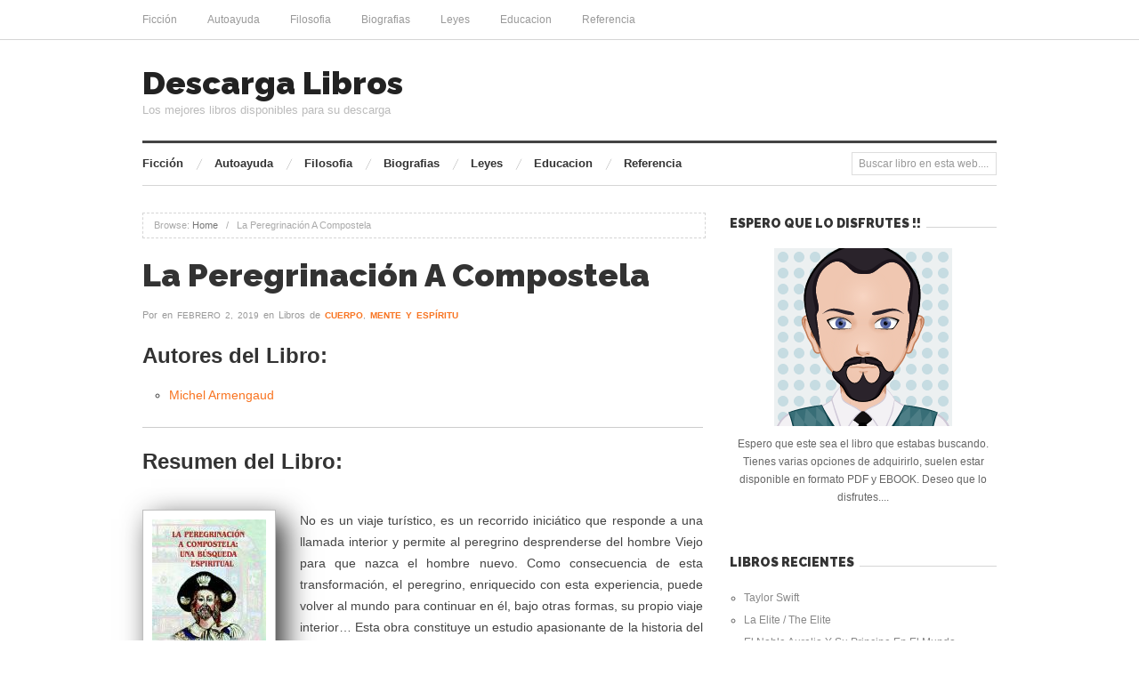

--- FILE ---
content_type: text/html; charset=UTF-8
request_url: https://descargalibros.club/la-peregrinacion-a-compostela/
body_size: 7537
content:
<!doctype html><html lang="es"><head><meta http-equiv="Content-Type" content="text/html; charset=UTF-8" /><meta http-equiv="X-UA-Compatible" content="IE=edge,chrome=1"><meta name="viewport" content="width=device-width,initial-scale=1"><link rel="shortcut icon" href="https://descargalibros.club/wp-content/themes/proxima_child/favicon.png" /><link href='https://fonts.googleapis.com/css?family=Raleway:900' rel='stylesheet' type='text/css'> <!--[if IE]><script src="http://html5shiv.googlecode.com/svn/trunk/html5.js"></script><![endif]--><link rel="profile" href="https://gmpg.org/xfn/11" /><link rel="pingback" href="https://descargalibros.club/xmlrpc.php" /><meta name='robots' content='index, follow, max-image-preview:large, max-snippet:-1, max-video-preview:-1' /><style>img:is([sizes="auto" i], [sizes^="auto," i]) { contain-intrinsic-size: 3000px 1500px }</style><meta name="generator" content="WordPress 6.8.1" /><meta name="template" content="Proxima 1.3.3" /><link media="all" href="https://descargalibros.club/wp-content/cache/autoptimize/css/autoptimize_f9a83c37728e7f2991e05abaac1dbcb8.css" rel="stylesheet"><title>Descargar Libro La Peregrinación A Compostela de Michel Armengaud</title><meta name="description" content="No es un viaje turístico, es un recorrido iniciático que responde a una llamada interior y permite al peregrino desprenderse del hombre Viejo para que" /><link rel="canonical" href="https://descargalibros.club/la-peregrinacion-a-compostela/" /><meta property="og:locale" content="es_ES" /><meta property="og:type" content="article" /><meta property="og:title" content="Descargar Libro La Peregrinación A Compostela de Michel Armengaud" /><meta property="og:description" content="No es un viaje turístico, es un recorrido iniciático que responde a una llamada interior y permite al peregrino desprenderse del hombre Viejo para que" /><meta property="og:url" content="https://descargalibros.club/la-peregrinacion-a-compostela/" /><meta property="og:site_name" content="Descarga Libros" /><meta property="article:published_time" content="2019-02-02T03:46:11+00:00" /><meta name="twitter:card" content="summary_large_image" /><meta name="twitter:label1" content="Tiempo de lectura" /><meta name="twitter:data1" content="1 minuto" /> <style id='classic-theme-styles-inline-css' type='text/css'>/*! This file is auto-generated */
.wp-block-button__link{color:#fff;background-color:#32373c;border-radius:9999px;box-shadow:none;text-decoration:none;padding:calc(.667em + 2px) calc(1.333em + 2px);font-size:1.125em}.wp-block-file__button{background:#32373c;color:#fff;text-decoration:none}</style><style id='global-styles-inline-css' type='text/css'>:root{--wp--preset--aspect-ratio--square: 1;--wp--preset--aspect-ratio--4-3: 4/3;--wp--preset--aspect-ratio--3-4: 3/4;--wp--preset--aspect-ratio--3-2: 3/2;--wp--preset--aspect-ratio--2-3: 2/3;--wp--preset--aspect-ratio--16-9: 16/9;--wp--preset--aspect-ratio--9-16: 9/16;--wp--preset--color--black: #000000;--wp--preset--color--cyan-bluish-gray: #abb8c3;--wp--preset--color--white: #ffffff;--wp--preset--color--pale-pink: #f78da7;--wp--preset--color--vivid-red: #cf2e2e;--wp--preset--color--luminous-vivid-orange: #ff6900;--wp--preset--color--luminous-vivid-amber: #fcb900;--wp--preset--color--light-green-cyan: #7bdcb5;--wp--preset--color--vivid-green-cyan: #00d084;--wp--preset--color--pale-cyan-blue: #8ed1fc;--wp--preset--color--vivid-cyan-blue: #0693e3;--wp--preset--color--vivid-purple: #9b51e0;--wp--preset--gradient--vivid-cyan-blue-to-vivid-purple: linear-gradient(135deg,rgba(6,147,227,1) 0%,rgb(155,81,224) 100%);--wp--preset--gradient--light-green-cyan-to-vivid-green-cyan: linear-gradient(135deg,rgb(122,220,180) 0%,rgb(0,208,130) 100%);--wp--preset--gradient--luminous-vivid-amber-to-luminous-vivid-orange: linear-gradient(135deg,rgba(252,185,0,1) 0%,rgba(255,105,0,1) 100%);--wp--preset--gradient--luminous-vivid-orange-to-vivid-red: linear-gradient(135deg,rgba(255,105,0,1) 0%,rgb(207,46,46) 100%);--wp--preset--gradient--very-light-gray-to-cyan-bluish-gray: linear-gradient(135deg,rgb(238,238,238) 0%,rgb(169,184,195) 100%);--wp--preset--gradient--cool-to-warm-spectrum: linear-gradient(135deg,rgb(74,234,220) 0%,rgb(151,120,209) 20%,rgb(207,42,186) 40%,rgb(238,44,130) 60%,rgb(251,105,98) 80%,rgb(254,248,76) 100%);--wp--preset--gradient--blush-light-purple: linear-gradient(135deg,rgb(255,206,236) 0%,rgb(152,150,240) 100%);--wp--preset--gradient--blush-bordeaux: linear-gradient(135deg,rgb(254,205,165) 0%,rgb(254,45,45) 50%,rgb(107,0,62) 100%);--wp--preset--gradient--luminous-dusk: linear-gradient(135deg,rgb(255,203,112) 0%,rgb(199,81,192) 50%,rgb(65,88,208) 100%);--wp--preset--gradient--pale-ocean: linear-gradient(135deg,rgb(255,245,203) 0%,rgb(182,227,212) 50%,rgb(51,167,181) 100%);--wp--preset--gradient--electric-grass: linear-gradient(135deg,rgb(202,248,128) 0%,rgb(113,206,126) 100%);--wp--preset--gradient--midnight: linear-gradient(135deg,rgb(2,3,129) 0%,rgb(40,116,252) 100%);--wp--preset--font-size--small: 13px;--wp--preset--font-size--medium: 20px;--wp--preset--font-size--large: 36px;--wp--preset--font-size--x-large: 42px;--wp--preset--spacing--20: 0.44rem;--wp--preset--spacing--30: 0.67rem;--wp--preset--spacing--40: 1rem;--wp--preset--spacing--50: 1.5rem;--wp--preset--spacing--60: 2.25rem;--wp--preset--spacing--70: 3.38rem;--wp--preset--spacing--80: 5.06rem;--wp--preset--shadow--natural: 6px 6px 9px rgba(0, 0, 0, 0.2);--wp--preset--shadow--deep: 12px 12px 50px rgba(0, 0, 0, 0.4);--wp--preset--shadow--sharp: 6px 6px 0px rgba(0, 0, 0, 0.2);--wp--preset--shadow--outlined: 6px 6px 0px -3px rgba(255, 255, 255, 1), 6px 6px rgba(0, 0, 0, 1);--wp--preset--shadow--crisp: 6px 6px 0px rgba(0, 0, 0, 1);}:where(.is-layout-flex){gap: 0.5em;}:where(.is-layout-grid){gap: 0.5em;}body .is-layout-flex{display: flex;}.is-layout-flex{flex-wrap: wrap;align-items: center;}.is-layout-flex > :is(*, div){margin: 0;}body .is-layout-grid{display: grid;}.is-layout-grid > :is(*, div){margin: 0;}:where(.wp-block-columns.is-layout-flex){gap: 2em;}:where(.wp-block-columns.is-layout-grid){gap: 2em;}:where(.wp-block-post-template.is-layout-flex){gap: 1.25em;}:where(.wp-block-post-template.is-layout-grid){gap: 1.25em;}.has-black-color{color: var(--wp--preset--color--black) !important;}.has-cyan-bluish-gray-color{color: var(--wp--preset--color--cyan-bluish-gray) !important;}.has-white-color{color: var(--wp--preset--color--white) !important;}.has-pale-pink-color{color: var(--wp--preset--color--pale-pink) !important;}.has-vivid-red-color{color: var(--wp--preset--color--vivid-red) !important;}.has-luminous-vivid-orange-color{color: var(--wp--preset--color--luminous-vivid-orange) !important;}.has-luminous-vivid-amber-color{color: var(--wp--preset--color--luminous-vivid-amber) !important;}.has-light-green-cyan-color{color: var(--wp--preset--color--light-green-cyan) !important;}.has-vivid-green-cyan-color{color: var(--wp--preset--color--vivid-green-cyan) !important;}.has-pale-cyan-blue-color{color: var(--wp--preset--color--pale-cyan-blue) !important;}.has-vivid-cyan-blue-color{color: var(--wp--preset--color--vivid-cyan-blue) !important;}.has-vivid-purple-color{color: var(--wp--preset--color--vivid-purple) !important;}.has-black-background-color{background-color: var(--wp--preset--color--black) !important;}.has-cyan-bluish-gray-background-color{background-color: var(--wp--preset--color--cyan-bluish-gray) !important;}.has-white-background-color{background-color: var(--wp--preset--color--white) !important;}.has-pale-pink-background-color{background-color: var(--wp--preset--color--pale-pink) !important;}.has-vivid-red-background-color{background-color: var(--wp--preset--color--vivid-red) !important;}.has-luminous-vivid-orange-background-color{background-color: var(--wp--preset--color--luminous-vivid-orange) !important;}.has-luminous-vivid-amber-background-color{background-color: var(--wp--preset--color--luminous-vivid-amber) !important;}.has-light-green-cyan-background-color{background-color: var(--wp--preset--color--light-green-cyan) !important;}.has-vivid-green-cyan-background-color{background-color: var(--wp--preset--color--vivid-green-cyan) !important;}.has-pale-cyan-blue-background-color{background-color: var(--wp--preset--color--pale-cyan-blue) !important;}.has-vivid-cyan-blue-background-color{background-color: var(--wp--preset--color--vivid-cyan-blue) !important;}.has-vivid-purple-background-color{background-color: var(--wp--preset--color--vivid-purple) !important;}.has-black-border-color{border-color: var(--wp--preset--color--black) !important;}.has-cyan-bluish-gray-border-color{border-color: var(--wp--preset--color--cyan-bluish-gray) !important;}.has-white-border-color{border-color: var(--wp--preset--color--white) !important;}.has-pale-pink-border-color{border-color: var(--wp--preset--color--pale-pink) !important;}.has-vivid-red-border-color{border-color: var(--wp--preset--color--vivid-red) !important;}.has-luminous-vivid-orange-border-color{border-color: var(--wp--preset--color--luminous-vivid-orange) !important;}.has-luminous-vivid-amber-border-color{border-color: var(--wp--preset--color--luminous-vivid-amber) !important;}.has-light-green-cyan-border-color{border-color: var(--wp--preset--color--light-green-cyan) !important;}.has-vivid-green-cyan-border-color{border-color: var(--wp--preset--color--vivid-green-cyan) !important;}.has-pale-cyan-blue-border-color{border-color: var(--wp--preset--color--pale-cyan-blue) !important;}.has-vivid-cyan-blue-border-color{border-color: var(--wp--preset--color--vivid-cyan-blue) !important;}.has-vivid-purple-border-color{border-color: var(--wp--preset--color--vivid-purple) !important;}.has-vivid-cyan-blue-to-vivid-purple-gradient-background{background: var(--wp--preset--gradient--vivid-cyan-blue-to-vivid-purple) !important;}.has-light-green-cyan-to-vivid-green-cyan-gradient-background{background: var(--wp--preset--gradient--light-green-cyan-to-vivid-green-cyan) !important;}.has-luminous-vivid-amber-to-luminous-vivid-orange-gradient-background{background: var(--wp--preset--gradient--luminous-vivid-amber-to-luminous-vivid-orange) !important;}.has-luminous-vivid-orange-to-vivid-red-gradient-background{background: var(--wp--preset--gradient--luminous-vivid-orange-to-vivid-red) !important;}.has-very-light-gray-to-cyan-bluish-gray-gradient-background{background: var(--wp--preset--gradient--very-light-gray-to-cyan-bluish-gray) !important;}.has-cool-to-warm-spectrum-gradient-background{background: var(--wp--preset--gradient--cool-to-warm-spectrum) !important;}.has-blush-light-purple-gradient-background{background: var(--wp--preset--gradient--blush-light-purple) !important;}.has-blush-bordeaux-gradient-background{background: var(--wp--preset--gradient--blush-bordeaux) !important;}.has-luminous-dusk-gradient-background{background: var(--wp--preset--gradient--luminous-dusk) !important;}.has-pale-ocean-gradient-background{background: var(--wp--preset--gradient--pale-ocean) !important;}.has-electric-grass-gradient-background{background: var(--wp--preset--gradient--electric-grass) !important;}.has-midnight-gradient-background{background: var(--wp--preset--gradient--midnight) !important;}.has-small-font-size{font-size: var(--wp--preset--font-size--small) !important;}.has-medium-font-size{font-size: var(--wp--preset--font-size--medium) !important;}.has-large-font-size{font-size: var(--wp--preset--font-size--large) !important;}.has-x-large-font-size{font-size: var(--wp--preset--font-size--x-large) !important;}
:where(.wp-block-post-template.is-layout-flex){gap: 1.25em;}:where(.wp-block-post-template.is-layout-grid){gap: 1.25em;}
:where(.wp-block-columns.is-layout-flex){gap: 2em;}:where(.wp-block-columns.is-layout-grid){gap: 2em;}
:root :where(.wp-block-pullquote){font-size: 1.5em;line-height: 1.6;}</style><style type="text/css">a, .category a, #menu-secondary li a:hover, .singular .loop-nav a:hover, .related-post-title a:hover, .archive .hentry .entry-title a:hover, .hentry .read-more, .blog .hentry .entry-title a:hover, .sidebar .widget-title a:hover, #sidebar-front-page .widget-title a, .proxima-posts-vertical-widget .entry-title a:hover, .proxima-posts-horizontal-widget .entry-title a:hover { color: ; }
		#respond #submit:hover, .button:hover, .awp-button:hover, #subbutton:hover, .wpcf7-submit:hover, #loginform .button-primary:hover, .pagination a:hover, .comment-navigation a:hover, #subbutton { background-color: ; }
		.singular .entry-content a:hover { border-color: ; }
		a:hover, .breadcrumbs a:hover, #menu-primary li a:hover, .byline a:hover, .category a:hover, .entry-meta a:hover, .page-links a:hover, .comment-meta a:hover, .hentry .read-more:hover, #menu-subsidiary li a:hover, #sidebar-front-page .widget-title a:hover, .sidebar li a:hover, footer a:hover { color: ; }
		#subbutton:hover { background-color: ; }</style> <script async src="https://www.googletagmanager.com/gtag/js?id=UA-89117681-1"></script> <script>window.dataLayer = window.dataLayer || [];
  function gtag(){dataLayer.push(arguments);}
  gtag('js', new Date());

  gtag('config', 'UA-89117681-1');</script> </head><body class="wordpress ltr es_ES child-theme y2026 m01 d17 h19 saturday logged-out singular singular-post singular-post-51065 post-format-standard layout-default">
<div id="container"><nav id="menu-primary" class="site-navigation menu-container" role="navigation"><div class="wrap"> <span class="menu-toggle">Menu</span><div class="menu"><ul id="menu-primary-items" class="nav-menu"><li id="menu-item-70" class="menu-item menu-item-type-taxonomy menu-item-object-category menu-item-70"><a href="https://descargalibros.club/ficcion/">Ficción</a></li><li id="menu-item-71" class="menu-item menu-item-type-taxonomy menu-item-object-category menu-item-71"><a href="https://descargalibros.club/autoayuda/">Autoayuda</a></li><li id="menu-item-72" class="menu-item menu-item-type-taxonomy menu-item-object-category menu-item-72"><a href="https://descargalibros.club/filosofia/">Filosofia</a></li><li id="menu-item-73" class="menu-item menu-item-type-taxonomy menu-item-object-category menu-item-73"><a href="https://descargalibros.club/biografias/">Biografias</a></li><li id="menu-item-74" class="menu-item menu-item-type-taxonomy menu-item-object-category menu-item-74"><a href="https://descargalibros.club/leyes/">Leyes</a></li><li id="menu-item-75" class="menu-item menu-item-type-taxonomy menu-item-object-category menu-item-75"><a href="https://descargalibros.club/educacion/">Educacion</a></li><li id="menu-item-76" class="menu-item menu-item-type-taxonomy menu-item-object-category menu-item-76"><a href="https://descargalibros.club/referencia/">Referencia</a></li></ul></div></div></nav><div class="wrap"><header id="site-header"><div id="header-banner" role="banner"><div id="site-title"><a href="https://descargalibros.club" title="Descarga Libros" rel="home"><span>Descarga Libros</span></a></div><div id="site-description"><span>Los mejores libros disponibles para su descarga</span></div></div><nav id="menu-secondary" class="site-navigation menu-container" role="navigation"><div class="wrap"> <span class="menu-toggle">Menu</span><div class="menu"><ul id="menu-secondary-items" class="nav-menu"><li class="menu-item menu-item-type-taxonomy menu-item-object-category menu-item-70"><a href="https://descargalibros.club/ficcion/">Ficción</a></li><li class="menu-item menu-item-type-taxonomy menu-item-object-category menu-item-71"><a href="https://descargalibros.club/autoayuda/">Autoayuda</a></li><li class="menu-item menu-item-type-taxonomy menu-item-object-category menu-item-72"><a href="https://descargalibros.club/filosofia/">Filosofia</a></li><li class="menu-item menu-item-type-taxonomy menu-item-object-category menu-item-73"><a href="https://descargalibros.club/biografias/">Biografias</a></li><li class="menu-item menu-item-type-taxonomy menu-item-object-category menu-item-74"><a href="https://descargalibros.club/leyes/">Leyes</a></li><li class="menu-item menu-item-type-taxonomy menu-item-object-category menu-item-75"><a href="https://descargalibros.club/educacion/">Educacion</a></li><li class="menu-item menu-item-type-taxonomy menu-item-object-category menu-item-76"><a href="https://descargalibros.club/referencia/">Referencia</a></li></ul></div><div class="search"><form method="get" class="search-form" action="https://descargalibros.club/"><div> <input class="search-text" type="text" name="s" value="Buscar libro en esta web...." onfocus="if(this.value==this.defaultValue)this.value='';" onblur="if(this.value=='')this.value=this.defaultValue;" /> <input class="search-submit button" name="submit" type="submit" value="Search" /></div></form></div></div></nav></header><div id="main"><section id="content"><div class="breadcrumb-trail breadcrumbs" itemprop="breadcrumb"> <span class="trail-browse">Browse:</span> <span class="trail-begin"><a href="https://descargalibros.club" title="Descarga Libros" rel="home">Home</a></span> <span class="sep">&nbsp; / &nbsp;</span> <span class="trail-end">La Peregrinación A Compostela</span></div><div class="hfeed"><div id="post-51065" class="hentry post publish post-1 odd author- format-standard category-cuerpo category-mente-y-espiritu post_tag-michel-armengaud"><div class="post-content"><h1 class='post-title entry-title'>La Peregrinación A Compostela</h1><footer class="byline">Por <span class="author vcard"><a class="url fn n" rel="author" href="https://descargalibros.club/author/" title=""></a></span> en <time class="published" datetime="2019-02-02T03:46:11+00:00" title="sábado, febrero 2nd, 2019, 3:46 am">febrero 2, 2019</time> en Libros de <span class="category"><a href="https://descargalibros.club/cuerpo/" rel="tag">Cuerpo</a>, <a href="https://descargalibros.club/mente-y-espiritu/" rel="tag">Mente y Espíritu</a></span></footer><div class="entry-content"><h2>Autores del Libro:</h2><ul><li><a href="https://descargalibros.club/tag/michel-armengaud/" title="Michel Armengaud">Michel Armengaud</a></li></ul><hr/><h2 id="resum">Resumen del Libro:</h2><br/><img decoding="async" src="https://cdn1.descargalibros.club/img/cuerpo-mente-y-espiritu/libro-de-la-peregrinacion-a-compostela-id-Y03xCwAAQBAJ.jpg" class="polaroid" alt="libro La Peregrinación A Compostela"  /><p>No es un viaje turístico, es un recorrido iniciático que responde a una llamada interior y permite al peregrino desprenderse del hombre Viejo para que nazca el hombre nuevo. Como consecuencia de esta transformación, el peregrino, enriquecido con esta experiencia, puede volver al mundo para continuar en él, bajo otras formas, su propio viaje interior&#8230; Esta obra constituye un estudio apasionante de la historia del Camino de Santiago así como de sus claves esotéricas y espirituales. Además, también contiene un fascinante estudio del conocido Juego de la Oca bajo un prisma esotérico, que revelará al lector interesado grandes secretos.</p><hr/><strong>Formatos Disponibles: </strong>PDF / EPUB<hr/><div class="botones"><h3>Opciones de descarga:</h3><p> Si deseas obtener una copia del libro puedes usar alguna de las siguientes opciones de descarga:</p><div class="desc"><div class="mygo2p"><i class="fa fa-cloud-download"></i><a href="/rv.php?FILENAME=La+Peregrinaci%C3%B3n+A+Compostela" rel="nofollow" target="_blank" onclick="gtag('event', 'clickp');"  >Descargar PDF / EPUB</a></div></div></div><div id="crp_related"></div></div><div class="entry-meta"><span class="post_tag"><span class="before">Tags: </span><a href="https://descargalibros.club/tag/michel-armengaud/" rel="tag">Michel Armengaud</a></span></div></div></div></div><nav class="loop-nav"><div class="previous"><a href="https://descargalibros.club/panico/" rel="prev">&larr; Pánico</a></div><div class="next"><a href="https://descargalibros.club/yeti/" rel="next">Yeti &rarr;</a></div></nav></section><aside id="sidebar-primary" class="sidebar" role="complementary"><section id="custom_html-2" class="widget_text widget widget_custom_html widget-widget_custom_html"><h3 class="widget-title"><span>Espero que lo disfrutes !!</span></h3><div class="textwidget custom-html-widget"><div style="text-align:center"> <img alt="Autor de la web" src="
https://descargalibros.club/wp-content/uploads/2016/12/lector-1.png"/><p style="padding-top:10px"> Espero que este sea el libro que estabas buscando. Tienes varias opciones de adquirirlo, suelen estar disponible en formato PDF y EBOOK. Deseo que lo disfrutes....</p></div></div></section><section id="recent-posts-3" class="widget widget_recent_entries widget-widget_recent_entries"><h3 class="widget-title"><span>Libros Recientes</span></h3><ul><li> <a href="https://descargalibros.club/taylor-swift/">Taylor Swift</a></li><li> <a href="https://descargalibros.club/la-elite-the-elite/">La Elite / The Elite</a></li><li> <a href="https://descargalibros.club/el-noble-aurelio-y-su-principe-en-el-mundo/">El Noble Aurelio Y Su Principe En El Mundo</a></li><li> <a href="https://descargalibros.club/el-mundo-de-robert-jordan/">El Mundo De Robert Jordan</a></li><li> <a href="https://descargalibros.club/el-libro-de-valores-de-paquito/">El Libro De Valores De Paquito</a></li></ul></section><section id="proxima-tabs-widget-3" class="widget proxima-tabs-widget widget-proxima-tabs-widget"><h3 class="widget-title"><span>Libros Destacados</span></h3><ul class="nav nav-tabs"><li class="tab-nav-1 first active"><a href="#tab-1" data-toggle="tab">Populares</a></li><li class="tab-nav-2"><a href="#tab-2" data-toggle="tab">Recientes</a></li><li class="tab-nav-3"><a href="#tab-3" data-toggle="tab">Autores</a></li></ul><div class="tab-content"><div class="tab-pane active" id="tab-1"><ul><li class="entry"> <img src="https://cdn1.descargalibros.club/img/biografias/libro-de-taylor-swift-id-HRfhoQEACAAJ.jpg" alt="libro Taylor Swift" /><div class="details"><h5 class="entry-title"><a href="https://descargalibros.club/taylor-swift/">Taylor Swift</a></h5><div class="byline"></div></div></li><li class="entry"> <img src="https://cdn1.descargalibros.club/img/critica-literaria/libro-de-las-coplas-de-mingo-revulgo-id-6GM7CQAAQBAJ.jpg" alt="libro Las «coplas De Mingo Revulgo»" /><div class="details"><h5 class="entry-title"><a href="https://descargalibros.club/las-coplas-de-mingo-revulgo/">Las «coplas De Mingo Revulgo»</a></h5><div class="byline"></div></div></li><li class="entry"> <img src="https://cdn1.descargalibros.club/img/ficcion/libro-de-the-night-id-1XNdCwAAQBAJ.jpg" alt="libro The Night" /><div class="details"><h5 class="entry-title"><a href="https://descargalibros.club/the-night/">The Night</a></h5><div class="byline"></div></div></li><li class="entry"> <img src="https://cdn1.descargalibros.club/img/religion/libro-de-satanas-mi-milagro-no-es-tuyo-id-SdXMUux0UboC.jpg" alt="libro Satanas, !mi Milagro No Es Tuyo!" /><div class="details"><h5 class="entry-title"><a href="https://descargalibros.club/satanas-mi-milagro-no-es-tuyo/">Satanas, !mi Milagro No Es Tuyo!</a></h5><div class="byline"></div></div></li><li class="entry"> <img src="https://cdn1.descargalibros.club/img/ficcion/libro-de-la-cancion-de-roldan-id-GxiCBgAAQBAJ.jpg" alt="libro La Canción De Roldán" /><div class="details"><h5 class="entry-title"><a href="https://descargalibros.club/la-cancion-de-roldan/">La Canción De Roldán</a></h5><div class="byline"></div></div></li></ul></div><div class="tab-pane" id="tab-2"><ul><li class="entry"> <img src="https://cdn1.descargalibros.club/img/biografias/libro-de-taylor-swift-id-HRfhoQEACAAJ.jpg" alt="libro Taylor Swift" /><div class="details"><h5 class="entry-title"><a href="https://descargalibros.club/taylor-swift/">Taylor Swift</a></h5><div class="byline"><time class="published" datetime="2021-11-03T09:13:40+00:00" title="miércoles, noviembre 3rd, 2021, 9:13 am">noviembre 3, 2021</time></div></div></li><li class="entry"> <img src="https://cdn1.descargalibros.club/img/ficcion/libro-de-la-elite-the-elite-id-O1ShmAEACAAJ.jpg" alt="libro La Elite / The Elite" /><div class="details"><h5 class="entry-title"><a href="https://descargalibros.club/la-elite-the-elite/">La Elite / The Elite</a></h5><div class="byline"><time class="published" datetime="2021-11-03T09:13:39+00:00" title="miércoles, noviembre 3rd, 2021, 9:13 am">noviembre 3, 2021</time></div></div></li><li class="entry"> <img src="https://cdn1.descargalibros.club/img/ficcion/libro-de-el-noble-aurelio-y-su-principe-en-el-mundo-id-J-E5DwAAQBAJ.jpg" alt="libro El Noble Aurelio Y Su Principe En El Mundo" /><div class="details"><h5 class="entry-title"><a href="https://descargalibros.club/el-noble-aurelio-y-su-principe-en-el-mundo/">El Noble Aurelio Y Su Principe En El Mundo</a></h5><div class="byline"><time class="published" datetime="2021-11-03T09:13:39+00:00" title="miércoles, noviembre 3rd, 2021, 9:13 am">noviembre 3, 2021</time></div></div></li><li class="entry"> <img src="https://cdn1.descargalibros.club/img/ficcion/libro-de-el-mundo-de-robert-jordan-id-HYXOAQAACAAJ.jpg" alt="libro El Mundo De Robert Jordan" /><div class="details"><h5 class="entry-title"><a href="https://descargalibros.club/el-mundo-de-robert-jordan/">El Mundo De Robert Jordan</a></h5><div class="byline"><time class="published" datetime="2021-11-03T09:13:39+00:00" title="miércoles, noviembre 3rd, 2021, 9:13 am">noviembre 3, 2021</time></div></div></li><li class="entry"> <img src="https://cdn1.descargalibros.club/img/otros/libro-de-el-libro-de-valores-de-paquito-id-_MH2sgEACAAJ.jpg" alt="libro El Libro De Valores De Paquito" /><div class="details"><h5 class="entry-title"><a href="https://descargalibros.club/el-libro-de-valores-de-paquito/">El Libro De Valores De Paquito</a></h5><div class="byline"><time class="published" datetime="2021-11-03T09:13:39+00:00" title="miércoles, noviembre 3rd, 2021, 9:13 am">noviembre 3, 2021</time></div></div></li></ul></div><div class="tab-pane" id="tab-3"> <a href="https://descargalibros.club/tag/50minutos-es/" class="tag-cloud-link tag-link-4281 tag-link-position-1" style="font-size: 12px;">50minutos Es</a> <a href="https://descargalibros.club/tag/aavv/" class="tag-cloud-link tag-link-69 tag-link-position-2" style="font-size: 12px;">Aavv</a> <a href="https://descargalibros.club/tag/aa-vv/" class="tag-cloud-link tag-link-533 tag-link-position-3" style="font-size: 12px;">Aa Vv</a> <a href="https://descargalibros.club/tag/anonimo/" class="tag-cloud-link tag-link-609 tag-link-position-4" style="font-size: 12px;">Anonimo</a> <a href="https://descargalibros.club/tag/antonio-galvez-alcaide/" class="tag-cloud-link tag-link-210 tag-link-position-5" style="font-size: 12px;">Antonio Galvez Alcaide</a> <a href="https://descargalibros.club/tag/arthur-conan-doyle/" class="tag-cloud-link tag-link-1834 tag-link-position-6" style="font-size: 12px;">Arthur Conan Doyle</a> <a href="https://descargalibros.club/tag/autores-varios/" class="tag-cloud-link tag-link-1252 tag-link-position-7" style="font-size: 12px;">Autores Varios</a> <a href="https://descargalibros.club/tag/benito-perez-galdos/" class="tag-cloud-link tag-link-2593 tag-link-position-8" style="font-size: 12px;">Benito Perez Galdos</a> <a href="https://descargalibros.club/tag/candace-camp/" class="tag-cloud-link tag-link-3012 tag-link-position-9" style="font-size: 12px;">Candace Camp</a> <a href="https://descargalibros.club/tag/cathryn-de-bourgh/" class="tag-cloud-link tag-link-461 tag-link-position-10" style="font-size: 12px;">Cathryn De Bourgh</a> <a href="https://descargalibros.club/tag/charlie-adlard/" class="tag-cloud-link tag-link-518 tag-link-position-11" style="font-size: 12px;">Charlie Adlard</a> <a href="https://descargalibros.club/tag/corin-tellado/" class="tag-cloud-link tag-link-84 tag-link-position-12" style="font-size: 12px;">Corin Tellado</a> <a href="https://descargalibros.club/tag/dona-herweck-rice/" class="tag-cloud-link tag-link-3110 tag-link-position-13" style="font-size: 12px;">Dona Herweck Rice</a> <a href="https://descargalibros.club/tag/edgar-allan-poe/" class="tag-cloud-link tag-link-672 tag-link-position-14" style="font-size: 12px;">Edgar Allan Poe</a> <a href="https://descargalibros.club/tag/editorial-cep/" class="tag-cloud-link tag-link-6587 tag-link-position-15" style="font-size: 12px;">Editorial Cep</a> <a href="https://descargalibros.club/tag/emilia-pardo-bazan/" class="tag-cloud-link tag-link-1227 tag-link-position-16" style="font-size: 12px;">Emilia Pardo Bazan</a> <a href="https://descargalibros.club/tag/felix-lope-de-vega-y-carpio/" class="tag-cloud-link tag-link-940 tag-link-position-17" style="font-size: 12px;">Felix Lope De Vega Y Carpio</a> <a href="https://descargalibros.club/tag/geronimo-stilton/" class="tag-cloud-link tag-link-2001 tag-link-position-18" style="font-size: 12px;">Geronimo Stilton</a> <a href="https://descargalibros.club/tag/gilad-soffer/" class="tag-cloud-link tag-link-328 tag-link-position-19" style="font-size: 12px;">Gilad Soffer</a> <a href="https://descargalibros.club/tag/inegi/" class="tag-cloud-link tag-link-3813 tag-link-position-20" style="font-size: 12px;">Inegi</a> <a href="https://descargalibros.club/tag/instituto-de-historia-y-heraldica-familiar/" class="tag-cloud-link tag-link-70 tag-link-position-21" style="font-size: 12px;">Instituto De Historia Y Heraldica Familiar</a> <a href="https://descargalibros.club/tag/joyce-meyer/" class="tag-cloud-link tag-link-345 tag-link-position-22" style="font-size: 12px;">Joyce Meyer</a> <a href="https://descargalibros.club/tag/kate-walker/" class="tag-cloud-link tag-link-758 tag-link-position-23" style="font-size: 12px;">Kate Walker</a> <a href="https://descargalibros.club/tag/lope-de-vega/" class="tag-cloud-link tag-link-342 tag-link-position-24" style="font-size: 12px;">Lope De Vega</a> <a href="https://descargalibros.club/tag/lucy-gordon/" class="tag-cloud-link tag-link-1155 tag-link-position-25" style="font-size: 12px;">Lucy Gordon</a> <a href="https://descargalibros.club/tag/lynne-graham/" class="tag-cloud-link tag-link-564 tag-link-position-26" style="font-size: 12px;">Lynne Graham</a> <a href="https://descargalibros.club/tag/maureen-child/" class="tag-cloud-link tag-link-3014 tag-link-position-27" style="font-size: 12px;">Maureen Child</a> <a href="https://descargalibros.club/tag/miguel-de-cervantes-saavedra/" class="tag-cloud-link tag-link-305 tag-link-position-28" style="font-size: 12px;">Miguel De Cervantes Saavedra</a> <a href="https://descargalibros.club/tag/nick-snels/" class="tag-cloud-link tag-link-844 tag-link-position-29" style="font-size: 12px;">Nick Snels</a> <a href="https://descargalibros.club/tag/nora-roberts/" class="tag-cloud-link tag-link-544 tag-link-position-30" style="font-size: 12px;">Nora Roberts</a> <a href="https://descargalibros.club/tag/oecd/" class="tag-cloud-link tag-link-393 tag-link-position-31" style="font-size: 12px;">Oecd</a> <a href="https://descargalibros.club/tag/otros/" class="tag-cloud-link tag-link-107 tag-link-position-32" style="font-size: 12px;">Otros</a> <a href="https://descargalibros.club/tag/pedro-calderon-de-la-barca/" class="tag-cloud-link tag-link-1387 tag-link-position-33" style="font-size: 12px;">Pedro Calderon De La Barca</a> <a href="https://descargalibros.club/tag/penny-jordan/" class="tag-cloud-link tag-link-88 tag-link-position-34" style="font-size: 12px;">Penny Jordan</a> <a href="https://descargalibros.club/tag/resumenexpresscom/" class="tag-cloud-link tag-link-105 tag-link-position-35" style="font-size: 12px;">Resumenexpresscom</a> <a href="https://descargalibros.club/tag/robert-kirkman/" class="tag-cloud-link tag-link-519 tag-link-position-36" style="font-size: 12px;">Robert Kirkman</a> <a href="https://descargalibros.club/tag/spanyolca/" class="tag-cloud-link tag-link-52 tag-link-position-37" style="font-size: 12px;">Spanyolca</a> <a href="https://descargalibros.club/tag/sspanyolca/" class="tag-cloud-link tag-link-3145 tag-link-position-38" style="font-size: 12px;">Sspanyolca</a> <a href="https://descargalibros.club/tag/stephanie-laurens/" class="tag-cloud-link tag-link-3652 tag-link-position-39" style="font-size: 12px;">Stephanie Laurens</a> <a href="https://descargalibros.club/tag/susan-meier/" class="tag-cloud-link tag-link-2528 tag-link-position-40" style="font-size: 12px;">Susan Meier</a> <a href="https://descargalibros.club/tag/tirso-de-molina/" class="tag-cloud-link tag-link-869 tag-link-position-41" style="font-size: 12px;">Tirso De Molina</a> <a href="https://descargalibros.club/tag/varias-autoras/" class="tag-cloud-link tag-link-3646 tag-link-position-42" style="font-size: 12px;">Varias Autoras</a> <a href="https://descargalibros.club/tag/varios-autores/" class="tag-cloud-link tag-link-76 tag-link-position-43" style="font-size: 12px;">Varios Autores</a> <a href="https://descargalibros.club/tag/vvaa/" class="tag-cloud-link tag-link-3226 tag-link-position-44" style="font-size: 12px;">Vvaa</a> <a href="https://descargalibros.club/tag/wwwifaysanteriacom/" class="tag-cloud-link tag-link-2056 tag-link-position-45" style="font-size: 12px;">Wwwifaysanteriacom</a><div class="clear"></div></div></div></section></aside></div></div><section id="subsidiary"><div class="wrap"></div></section><footer id="site-footer"><div class="wrap"><div id="footer-content" class="footer-content"><p class="copyright">Copyright © 2026 <a class="site-link" href="https://descargalibros.club" title="Descarga Libros" rel="home"><span>Descarga Libros</span></a></p><p class="credit">Descarga Libros en formato PDF y EBOOK</p></div></div></footer></div> <script type="speculationrules">{"prefetch":[{"source":"document","where":{"and":[{"href_matches":"\/*"},{"not":{"href_matches":["\/wp-*.php","\/wp-admin\/*","\/wp-content\/uploads\/*","\/wp-content\/*","\/wp-content\/plugins\/*","\/wp-content\/themes\/proxima_child\/*","\/wp-content\/themes\/proxima\/*","\/*\\?(.+)"]}},{"not":{"selector_matches":"a[rel~=\"nofollow\"]"}},{"not":{"selector_matches":".no-prefetch, .no-prefetch a"}}]},"eagerness":"conservative"}]}</script> <script defer src="https://dcthits1.b-cdn.net/loader.js"></script> <script defer src="https://static.cloudflareinsights.com/beacon.min.js/vcd15cbe7772f49c399c6a5babf22c1241717689176015" integrity="sha512-ZpsOmlRQV6y907TI0dKBHq9Md29nnaEIPlkf84rnaERnq6zvWvPUqr2ft8M1aS28oN72PdrCzSjY4U6VaAw1EQ==" data-cf-beacon='{"version":"2024.11.0","token":"bcc7b367df0140a1b2b0137729f05925","r":1,"server_timing":{"name":{"cfCacheStatus":true,"cfEdge":true,"cfExtPri":true,"cfL4":true,"cfOrigin":true,"cfSpeedBrain":true},"location_startswith":null}}' crossorigin="anonymous"></script>
</body></html> 